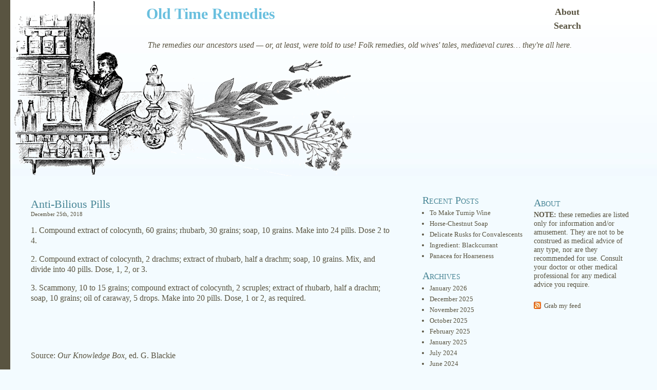

--- FILE ---
content_type: text/html; charset=UTF-8
request_url: https://www.oldtimeremedies.co.uk/tag/scammony
body_size: 8762
content:
<!DOCTYPE html PUBLIC "-//W3C//DTD XHTML 1.0 Transitional//EN" "http://www.w3.org/TR/xhtml1/DTD/xhtml1-transitional.dtd">
<html xmlns="http://www.w3.org/1999/xhtml" lang="en-US">
<head profile="http://gmpg.org/xfn/11">
<meta http-equiv="Content-Type" content="text/html; charset=UTF-8" />

<title>scammony Archives - Old Time RemediesTag Archive for scammony archive at  Old Time Remedies</title>
	<meta http-equiv="Content-Type" content="text/html; charset=UTF-8" />
	<meta name="generator" content="WordPress 6.7.1" />
<link rel="stylesheet" href="https://www.oldtimeremedies.co.uk/wp-content/themes/bluebird/style.css" type="text/css" media="screen" />
<link rel="alternate" type="application/rss+xml" title="Old Time Remedies RSS Feed" href="https://www.oldtimeremedies.co.uk/feed" />
<link rel="pingback" href="https://www.oldtimeremedies.co.uk/xmlrpc.php" />
<meta name='robots' content='index, follow, max-image-preview:large, max-snippet:-1, max-video-preview:-1' />
	<style>img:is([sizes="auto" i], [sizes^="auto," i]) { contain-intrinsic-size: 3000px 1500px }</style>
	
	<!-- This site is optimized with the Yoast SEO plugin v26.2 - https://yoast.com/wordpress/plugins/seo/ -->
	<link rel="canonical" href="https://www.oldtimeremedies.co.uk/tag/scammony" />
	<meta property="og:locale" content="en_US" />
	<meta property="og:type" content="article" />
	<meta property="og:title" content="scammony Archives - Old Time Remedies" />
	<meta property="og:url" content="https://www.oldtimeremedies.co.uk/tag/scammony" />
	<meta property="og:site_name" content="Old Time Remedies" />
	<script type="application/ld+json" class="yoast-schema-graph">{"@context":"https://schema.org","@graph":[{"@type":"CollectionPage","@id":"https://www.oldtimeremedies.co.uk/tag/scammony","url":"https://www.oldtimeremedies.co.uk/tag/scammony","name":"scammony Archives - Old Time Remedies","isPartOf":{"@id":"https://www.oldtimeremedies.co.uk/#website"},"breadcrumb":{"@id":"https://www.oldtimeremedies.co.uk/tag/scammony#breadcrumb"},"inLanguage":"en-US"},{"@type":"BreadcrumbList","@id":"https://www.oldtimeremedies.co.uk/tag/scammony#breadcrumb","itemListElement":[{"@type":"ListItem","position":1,"name":"Home","item":"https://www.oldtimeremedies.co.uk/"},{"@type":"ListItem","position":2,"name":"scammony"}]},{"@type":"WebSite","@id":"https://www.oldtimeremedies.co.uk/#website","url":"https://www.oldtimeremedies.co.uk/","name":"Old Time Remedies","description":"The remedies our ancestors used -- or, at least, were told to use! Folk remedies, old wives&#039; tales, mediaeval cures... they&#039;re all here.","potentialAction":[{"@type":"SearchAction","target":{"@type":"EntryPoint","urlTemplate":"https://www.oldtimeremedies.co.uk/?s={search_term_string}"},"query-input":{"@type":"PropertyValueSpecification","valueRequired":true,"valueName":"search_term_string"}}],"inLanguage":"en-US"}]}</script>
	<!-- / Yoast SEO plugin. -->


<link rel="alternate" type="application/rss+xml" title="Old Time Remedies &raquo; scammony Tag Feed" href="https://www.oldtimeremedies.co.uk/tag/scammony/feed" />
<script type="text/javascript">
/* <![CDATA[ */
window._wpemojiSettings = {"baseUrl":"https:\/\/s.w.org\/images\/core\/emoji\/15.0.3\/72x72\/","ext":".png","svgUrl":"https:\/\/s.w.org\/images\/core\/emoji\/15.0.3\/svg\/","svgExt":".svg","source":{"concatemoji":"https:\/\/www.oldtimeremedies.co.uk\/wp-includes\/js\/wp-emoji-release.min.js?ver=43e43234b7612f79db2b820fcbf85721"}};
/*! This file is auto-generated */
!function(i,n){var o,s,e;function c(e){try{var t={supportTests:e,timestamp:(new Date).valueOf()};sessionStorage.setItem(o,JSON.stringify(t))}catch(e){}}function p(e,t,n){e.clearRect(0,0,e.canvas.width,e.canvas.height),e.fillText(t,0,0);var t=new Uint32Array(e.getImageData(0,0,e.canvas.width,e.canvas.height).data),r=(e.clearRect(0,0,e.canvas.width,e.canvas.height),e.fillText(n,0,0),new Uint32Array(e.getImageData(0,0,e.canvas.width,e.canvas.height).data));return t.every(function(e,t){return e===r[t]})}function u(e,t,n){switch(t){case"flag":return n(e,"\ud83c\udff3\ufe0f\u200d\u26a7\ufe0f","\ud83c\udff3\ufe0f\u200b\u26a7\ufe0f")?!1:!n(e,"\ud83c\uddfa\ud83c\uddf3","\ud83c\uddfa\u200b\ud83c\uddf3")&&!n(e,"\ud83c\udff4\udb40\udc67\udb40\udc62\udb40\udc65\udb40\udc6e\udb40\udc67\udb40\udc7f","\ud83c\udff4\u200b\udb40\udc67\u200b\udb40\udc62\u200b\udb40\udc65\u200b\udb40\udc6e\u200b\udb40\udc67\u200b\udb40\udc7f");case"emoji":return!n(e,"\ud83d\udc26\u200d\u2b1b","\ud83d\udc26\u200b\u2b1b")}return!1}function f(e,t,n){var r="undefined"!=typeof WorkerGlobalScope&&self instanceof WorkerGlobalScope?new OffscreenCanvas(300,150):i.createElement("canvas"),a=r.getContext("2d",{willReadFrequently:!0}),o=(a.textBaseline="top",a.font="600 32px Arial",{});return e.forEach(function(e){o[e]=t(a,e,n)}),o}function t(e){var t=i.createElement("script");t.src=e,t.defer=!0,i.head.appendChild(t)}"undefined"!=typeof Promise&&(o="wpEmojiSettingsSupports",s=["flag","emoji"],n.supports={everything:!0,everythingExceptFlag:!0},e=new Promise(function(e){i.addEventListener("DOMContentLoaded",e,{once:!0})}),new Promise(function(t){var n=function(){try{var e=JSON.parse(sessionStorage.getItem(o));if("object"==typeof e&&"number"==typeof e.timestamp&&(new Date).valueOf()<e.timestamp+604800&&"object"==typeof e.supportTests)return e.supportTests}catch(e){}return null}();if(!n){if("undefined"!=typeof Worker&&"undefined"!=typeof OffscreenCanvas&&"undefined"!=typeof URL&&URL.createObjectURL&&"undefined"!=typeof Blob)try{var e="postMessage("+f.toString()+"("+[JSON.stringify(s),u.toString(),p.toString()].join(",")+"));",r=new Blob([e],{type:"text/javascript"}),a=new Worker(URL.createObjectURL(r),{name:"wpTestEmojiSupports"});return void(a.onmessage=function(e){c(n=e.data),a.terminate(),t(n)})}catch(e){}c(n=f(s,u,p))}t(n)}).then(function(e){for(var t in e)n.supports[t]=e[t],n.supports.everything=n.supports.everything&&n.supports[t],"flag"!==t&&(n.supports.everythingExceptFlag=n.supports.everythingExceptFlag&&n.supports[t]);n.supports.everythingExceptFlag=n.supports.everythingExceptFlag&&!n.supports.flag,n.DOMReady=!1,n.readyCallback=function(){n.DOMReady=!0}}).then(function(){return e}).then(function(){var e;n.supports.everything||(n.readyCallback(),(e=n.source||{}).concatemoji?t(e.concatemoji):e.wpemoji&&e.twemoji&&(t(e.twemoji),t(e.wpemoji)))}))}((window,document),window._wpemojiSettings);
/* ]]> */
</script>
<style id='wp-emoji-styles-inline-css' type='text/css'>

	img.wp-smiley, img.emoji {
		display: inline !important;
		border: none !important;
		box-shadow: none !important;
		height: 1em !important;
		width: 1em !important;
		margin: 0 0.07em !important;
		vertical-align: -0.1em !important;
		background: none !important;
		padding: 0 !important;
	}
</style>
<link rel='stylesheet' id='wp-block-library-css' href='https://www.oldtimeremedies.co.uk/wp-includes/css/dist/block-library/style.min.css?ver=43e43234b7612f79db2b820fcbf85721' type='text/css' media='all' />
<style id='classic-theme-styles-inline-css' type='text/css'>
/*! This file is auto-generated */
.wp-block-button__link{color:#fff;background-color:#32373c;border-radius:9999px;box-shadow:none;text-decoration:none;padding:calc(.667em + 2px) calc(1.333em + 2px);font-size:1.125em}.wp-block-file__button{background:#32373c;color:#fff;text-decoration:none}
</style>
<style id='global-styles-inline-css' type='text/css'>
:root{--wp--preset--aspect-ratio--square: 1;--wp--preset--aspect-ratio--4-3: 4/3;--wp--preset--aspect-ratio--3-4: 3/4;--wp--preset--aspect-ratio--3-2: 3/2;--wp--preset--aspect-ratio--2-3: 2/3;--wp--preset--aspect-ratio--16-9: 16/9;--wp--preset--aspect-ratio--9-16: 9/16;--wp--preset--color--black: #000000;--wp--preset--color--cyan-bluish-gray: #abb8c3;--wp--preset--color--white: #ffffff;--wp--preset--color--pale-pink: #f78da7;--wp--preset--color--vivid-red: #cf2e2e;--wp--preset--color--luminous-vivid-orange: #ff6900;--wp--preset--color--luminous-vivid-amber: #fcb900;--wp--preset--color--light-green-cyan: #7bdcb5;--wp--preset--color--vivid-green-cyan: #00d084;--wp--preset--color--pale-cyan-blue: #8ed1fc;--wp--preset--color--vivid-cyan-blue: #0693e3;--wp--preset--color--vivid-purple: #9b51e0;--wp--preset--gradient--vivid-cyan-blue-to-vivid-purple: linear-gradient(135deg,rgba(6,147,227,1) 0%,rgb(155,81,224) 100%);--wp--preset--gradient--light-green-cyan-to-vivid-green-cyan: linear-gradient(135deg,rgb(122,220,180) 0%,rgb(0,208,130) 100%);--wp--preset--gradient--luminous-vivid-amber-to-luminous-vivid-orange: linear-gradient(135deg,rgba(252,185,0,1) 0%,rgba(255,105,0,1) 100%);--wp--preset--gradient--luminous-vivid-orange-to-vivid-red: linear-gradient(135deg,rgba(255,105,0,1) 0%,rgb(207,46,46) 100%);--wp--preset--gradient--very-light-gray-to-cyan-bluish-gray: linear-gradient(135deg,rgb(238,238,238) 0%,rgb(169,184,195) 100%);--wp--preset--gradient--cool-to-warm-spectrum: linear-gradient(135deg,rgb(74,234,220) 0%,rgb(151,120,209) 20%,rgb(207,42,186) 40%,rgb(238,44,130) 60%,rgb(251,105,98) 80%,rgb(254,248,76) 100%);--wp--preset--gradient--blush-light-purple: linear-gradient(135deg,rgb(255,206,236) 0%,rgb(152,150,240) 100%);--wp--preset--gradient--blush-bordeaux: linear-gradient(135deg,rgb(254,205,165) 0%,rgb(254,45,45) 50%,rgb(107,0,62) 100%);--wp--preset--gradient--luminous-dusk: linear-gradient(135deg,rgb(255,203,112) 0%,rgb(199,81,192) 50%,rgb(65,88,208) 100%);--wp--preset--gradient--pale-ocean: linear-gradient(135deg,rgb(255,245,203) 0%,rgb(182,227,212) 50%,rgb(51,167,181) 100%);--wp--preset--gradient--electric-grass: linear-gradient(135deg,rgb(202,248,128) 0%,rgb(113,206,126) 100%);--wp--preset--gradient--midnight: linear-gradient(135deg,rgb(2,3,129) 0%,rgb(40,116,252) 100%);--wp--preset--font-size--small: 13px;--wp--preset--font-size--medium: 20px;--wp--preset--font-size--large: 36px;--wp--preset--font-size--x-large: 42px;--wp--preset--spacing--20: 0.44rem;--wp--preset--spacing--30: 0.67rem;--wp--preset--spacing--40: 1rem;--wp--preset--spacing--50: 1.5rem;--wp--preset--spacing--60: 2.25rem;--wp--preset--spacing--70: 3.38rem;--wp--preset--spacing--80: 5.06rem;--wp--preset--shadow--natural: 6px 6px 9px rgba(0, 0, 0, 0.2);--wp--preset--shadow--deep: 12px 12px 50px rgba(0, 0, 0, 0.4);--wp--preset--shadow--sharp: 6px 6px 0px rgba(0, 0, 0, 0.2);--wp--preset--shadow--outlined: 6px 6px 0px -3px rgba(255, 255, 255, 1), 6px 6px rgba(0, 0, 0, 1);--wp--preset--shadow--crisp: 6px 6px 0px rgba(0, 0, 0, 1);}:where(.is-layout-flex){gap: 0.5em;}:where(.is-layout-grid){gap: 0.5em;}body .is-layout-flex{display: flex;}.is-layout-flex{flex-wrap: wrap;align-items: center;}.is-layout-flex > :is(*, div){margin: 0;}body .is-layout-grid{display: grid;}.is-layout-grid > :is(*, div){margin: 0;}:where(.wp-block-columns.is-layout-flex){gap: 2em;}:where(.wp-block-columns.is-layout-grid){gap: 2em;}:where(.wp-block-post-template.is-layout-flex){gap: 1.25em;}:where(.wp-block-post-template.is-layout-grid){gap: 1.25em;}.has-black-color{color: var(--wp--preset--color--black) !important;}.has-cyan-bluish-gray-color{color: var(--wp--preset--color--cyan-bluish-gray) !important;}.has-white-color{color: var(--wp--preset--color--white) !important;}.has-pale-pink-color{color: var(--wp--preset--color--pale-pink) !important;}.has-vivid-red-color{color: var(--wp--preset--color--vivid-red) !important;}.has-luminous-vivid-orange-color{color: var(--wp--preset--color--luminous-vivid-orange) !important;}.has-luminous-vivid-amber-color{color: var(--wp--preset--color--luminous-vivid-amber) !important;}.has-light-green-cyan-color{color: var(--wp--preset--color--light-green-cyan) !important;}.has-vivid-green-cyan-color{color: var(--wp--preset--color--vivid-green-cyan) !important;}.has-pale-cyan-blue-color{color: var(--wp--preset--color--pale-cyan-blue) !important;}.has-vivid-cyan-blue-color{color: var(--wp--preset--color--vivid-cyan-blue) !important;}.has-vivid-purple-color{color: var(--wp--preset--color--vivid-purple) !important;}.has-black-background-color{background-color: var(--wp--preset--color--black) !important;}.has-cyan-bluish-gray-background-color{background-color: var(--wp--preset--color--cyan-bluish-gray) !important;}.has-white-background-color{background-color: var(--wp--preset--color--white) !important;}.has-pale-pink-background-color{background-color: var(--wp--preset--color--pale-pink) !important;}.has-vivid-red-background-color{background-color: var(--wp--preset--color--vivid-red) !important;}.has-luminous-vivid-orange-background-color{background-color: var(--wp--preset--color--luminous-vivid-orange) !important;}.has-luminous-vivid-amber-background-color{background-color: var(--wp--preset--color--luminous-vivid-amber) !important;}.has-light-green-cyan-background-color{background-color: var(--wp--preset--color--light-green-cyan) !important;}.has-vivid-green-cyan-background-color{background-color: var(--wp--preset--color--vivid-green-cyan) !important;}.has-pale-cyan-blue-background-color{background-color: var(--wp--preset--color--pale-cyan-blue) !important;}.has-vivid-cyan-blue-background-color{background-color: var(--wp--preset--color--vivid-cyan-blue) !important;}.has-vivid-purple-background-color{background-color: var(--wp--preset--color--vivid-purple) !important;}.has-black-border-color{border-color: var(--wp--preset--color--black) !important;}.has-cyan-bluish-gray-border-color{border-color: var(--wp--preset--color--cyan-bluish-gray) !important;}.has-white-border-color{border-color: var(--wp--preset--color--white) !important;}.has-pale-pink-border-color{border-color: var(--wp--preset--color--pale-pink) !important;}.has-vivid-red-border-color{border-color: var(--wp--preset--color--vivid-red) !important;}.has-luminous-vivid-orange-border-color{border-color: var(--wp--preset--color--luminous-vivid-orange) !important;}.has-luminous-vivid-amber-border-color{border-color: var(--wp--preset--color--luminous-vivid-amber) !important;}.has-light-green-cyan-border-color{border-color: var(--wp--preset--color--light-green-cyan) !important;}.has-vivid-green-cyan-border-color{border-color: var(--wp--preset--color--vivid-green-cyan) !important;}.has-pale-cyan-blue-border-color{border-color: var(--wp--preset--color--pale-cyan-blue) !important;}.has-vivid-cyan-blue-border-color{border-color: var(--wp--preset--color--vivid-cyan-blue) !important;}.has-vivid-purple-border-color{border-color: var(--wp--preset--color--vivid-purple) !important;}.has-vivid-cyan-blue-to-vivid-purple-gradient-background{background: var(--wp--preset--gradient--vivid-cyan-blue-to-vivid-purple) !important;}.has-light-green-cyan-to-vivid-green-cyan-gradient-background{background: var(--wp--preset--gradient--light-green-cyan-to-vivid-green-cyan) !important;}.has-luminous-vivid-amber-to-luminous-vivid-orange-gradient-background{background: var(--wp--preset--gradient--luminous-vivid-amber-to-luminous-vivid-orange) !important;}.has-luminous-vivid-orange-to-vivid-red-gradient-background{background: var(--wp--preset--gradient--luminous-vivid-orange-to-vivid-red) !important;}.has-very-light-gray-to-cyan-bluish-gray-gradient-background{background: var(--wp--preset--gradient--very-light-gray-to-cyan-bluish-gray) !important;}.has-cool-to-warm-spectrum-gradient-background{background: var(--wp--preset--gradient--cool-to-warm-spectrum) !important;}.has-blush-light-purple-gradient-background{background: var(--wp--preset--gradient--blush-light-purple) !important;}.has-blush-bordeaux-gradient-background{background: var(--wp--preset--gradient--blush-bordeaux) !important;}.has-luminous-dusk-gradient-background{background: var(--wp--preset--gradient--luminous-dusk) !important;}.has-pale-ocean-gradient-background{background: var(--wp--preset--gradient--pale-ocean) !important;}.has-electric-grass-gradient-background{background: var(--wp--preset--gradient--electric-grass) !important;}.has-midnight-gradient-background{background: var(--wp--preset--gradient--midnight) !important;}.has-small-font-size{font-size: var(--wp--preset--font-size--small) !important;}.has-medium-font-size{font-size: var(--wp--preset--font-size--medium) !important;}.has-large-font-size{font-size: var(--wp--preset--font-size--large) !important;}.has-x-large-font-size{font-size: var(--wp--preset--font-size--x-large) !important;}
:where(.wp-block-post-template.is-layout-flex){gap: 1.25em;}:where(.wp-block-post-template.is-layout-grid){gap: 1.25em;}
:where(.wp-block-columns.is-layout-flex){gap: 2em;}:where(.wp-block-columns.is-layout-grid){gap: 2em;}
:root :where(.wp-block-pullquote){font-size: 1.5em;line-height: 1.6;}
</style>
<link rel='stylesheet' id='cookie-law-info-css' href='https://www.oldtimeremedies.co.uk/wp-content/plugins/cookie-law-info/legacy/public/css/cookie-law-info-public.css?ver=3.3.5' type='text/css' media='all' />
<link rel='stylesheet' id='cookie-law-info-gdpr-css' href='https://www.oldtimeremedies.co.uk/wp-content/plugins/cookie-law-info/legacy/public/css/cookie-law-info-gdpr.css?ver=3.3.5' type='text/css' media='all' />
<link rel='stylesheet' id='search-google-style-css' href='https://www.oldtimeremedies.co.uk/wp-content/plugins/search-google/css/search-google.css?ver=1.9' type='text/css' media='all' />
<style id='akismet-widget-style-inline-css' type='text/css'>

			.a-stats {
				--akismet-color-mid-green: #357b49;
				--akismet-color-white: #fff;
				--akismet-color-light-grey: #f6f7f7;

				max-width: 350px;
				width: auto;
			}

			.a-stats * {
				all: unset;
				box-sizing: border-box;
			}

			.a-stats strong {
				font-weight: 600;
			}

			.a-stats a.a-stats__link,
			.a-stats a.a-stats__link:visited,
			.a-stats a.a-stats__link:active {
				background: var(--akismet-color-mid-green);
				border: none;
				box-shadow: none;
				border-radius: 8px;
				color: var(--akismet-color-white);
				cursor: pointer;
				display: block;
				font-family: -apple-system, BlinkMacSystemFont, 'Segoe UI', 'Roboto', 'Oxygen-Sans', 'Ubuntu', 'Cantarell', 'Helvetica Neue', sans-serif;
				font-weight: 500;
				padding: 12px;
				text-align: center;
				text-decoration: none;
				transition: all 0.2s ease;
			}

			/* Extra specificity to deal with TwentyTwentyOne focus style */
			.widget .a-stats a.a-stats__link:focus {
				background: var(--akismet-color-mid-green);
				color: var(--akismet-color-white);
				text-decoration: none;
			}

			.a-stats a.a-stats__link:hover {
				filter: brightness(110%);
				box-shadow: 0 4px 12px rgba(0, 0, 0, 0.06), 0 0 2px rgba(0, 0, 0, 0.16);
			}

			.a-stats .count {
				color: var(--akismet-color-white);
				display: block;
				font-size: 1.5em;
				line-height: 1.4;
				padding: 0 13px;
				white-space: nowrap;
			}
		
</style>
<script type="text/javascript" src="https://www.oldtimeremedies.co.uk/wp-includes/js/jquery/jquery.min.js?ver=3.7.1" id="jquery-core-js"></script>
<script type="text/javascript" src="https://www.oldtimeremedies.co.uk/wp-includes/js/jquery/jquery-migrate.min.js?ver=3.4.1" id="jquery-migrate-js"></script>
<script type="text/javascript" id="cookie-law-info-js-extra">
/* <![CDATA[ */
var Cli_Data = {"nn_cookie_ids":[],"cookielist":[],"non_necessary_cookies":[],"ccpaEnabled":"","ccpaRegionBased":"","ccpaBarEnabled":"","strictlyEnabled":["necessary","obligatoire"],"ccpaType":"gdpr","js_blocking":"","custom_integration":"","triggerDomRefresh":"","secure_cookies":""};
var cli_cookiebar_settings = {"animate_speed_hide":"500","animate_speed_show":"500","background":"#fff","border":"#444","border_on":"","button_1_button_colour":"#000","button_1_button_hover":"#000000","button_1_link_colour":"#fff","button_1_as_button":"1","button_1_new_win":"","button_2_button_colour":"#333","button_2_button_hover":"#292929","button_2_link_colour":"#444","button_2_as_button":"","button_2_hidebar":"","button_3_button_colour":"#000","button_3_button_hover":"#000000","button_3_link_colour":"#fff","button_3_as_button":"1","button_3_new_win":"","button_4_button_colour":"#000","button_4_button_hover":"#000000","button_4_link_colour":"#fff","button_4_as_button":"1","button_7_button_colour":"#61a229","button_7_button_hover":"#4e8221","button_7_link_colour":"#fff","button_7_as_button":"1","button_7_new_win":"","font_family":"inherit","header_fix":"","notify_animate_hide":"1","notify_animate_show":"","notify_div_id":"#cookie-law-info-bar","notify_position_horizontal":"right","notify_position_vertical":"bottom","scroll_close":"","scroll_close_reload":"","accept_close_reload":"","reject_close_reload":"","showagain_tab":"1","showagain_background":"#fff","showagain_border":"#000","showagain_div_id":"#cookie-law-info-again","showagain_x_position":"100px","text":"#000","show_once_yn":"","show_once":"10000","logging_on":"","as_popup":"","popup_overlay":"1","bar_heading_text":"","cookie_bar_as":"banner","popup_showagain_position":"bottom-right","widget_position":"left"};
var log_object = {"ajax_url":"https:\/\/www.oldtimeremedies.co.uk\/wp-admin\/admin-ajax.php"};
/* ]]> */
</script>
<script type="text/javascript" src="https://www.oldtimeremedies.co.uk/wp-content/plugins/cookie-law-info/legacy/public/js/cookie-law-info-public.js?ver=3.3.5" id="cookie-law-info-js"></script>
<script type="text/javascript" src="https://www.oldtimeremedies.co.uk/wp-content/plugins/search-google/js/search-google.js?ver=1.9" id="search-google-script-js"></script>
<link rel="https://api.w.org/" href="https://www.oldtimeremedies.co.uk/wp-json/" /><link rel="alternate" title="JSON" type="application/json" href="https://www.oldtimeremedies.co.uk/wp-json/wp/v2/tags/2521" /><link rel="EditURI" type="application/rsd+xml" title="RSD" href="https://www.oldtimeremedies.co.uk/xmlrpc.php?rsd" />

<script type="text/javascript">
(function(url){
	if(/(?:Chrome\/26\.0\.1410\.63 Safari\/537\.31|WordfenceTestMonBot)/.test(navigator.userAgent)){ return; }
	var addEvent = function(evt, handler) {
		if (window.addEventListener) {
			document.addEventListener(evt, handler, false);
		} else if (window.attachEvent) {
			document.attachEvent('on' + evt, handler);
		}
	};
	var removeEvent = function(evt, handler) {
		if (window.removeEventListener) {
			document.removeEventListener(evt, handler, false);
		} else if (window.detachEvent) {
			document.detachEvent('on' + evt, handler);
		}
	};
	var evts = 'contextmenu dblclick drag dragend dragenter dragleave dragover dragstart drop keydown keypress keyup mousedown mousemove mouseout mouseover mouseup mousewheel scroll'.split(' ');
	var logHuman = function() {
		if (window.wfLogHumanRan) { return; }
		window.wfLogHumanRan = true;
		var wfscr = document.createElement('script');
		wfscr.type = 'text/javascript';
		wfscr.async = true;
		wfscr.src = url + '&r=' + Math.random();
		(document.getElementsByTagName('head')[0]||document.getElementsByTagName('body')[0]).appendChild(wfscr);
		for (var i = 0; i < evts.length; i++) {
			removeEvent(evts[i], logHuman);
		}
	};
	for (var i = 0; i < evts.length; i++) {
		addEvent(evts[i], logHuman);
	}
})('//www.oldtimeremedies.co.uk/?wordfence_lh=1&hid=9183DC154DB35852D17410BA81055671');
</script></head>
<body>


<div id="head"><div id="headleft">
    <h4><a href="https://www.oldtimeremedies.co.uk/">Old Time Remedies</a></h4>
    <div id="desc">The remedies our ancestors used &#8212; or, at least, were told to use! Folk remedies, old wives&#039; tales, mediaeval cures&#8230; they&#039;re all here.</div>
</div>
<ul class="menu">
<li class="page_item page-item-2"><a href="https://www.oldtimeremedies.co.uk/about">About</a></li>
<li class="page_item page-item-800"><a href="https://www.oldtimeremedies.co.uk/search">Search</a></li>
			
		</ul>
</div>
<div id="wrap">	    
    <div id="content">
	

	
		<!-- item -->
				<div class="item entry" id="post-3114">
				          <div class="itemhead">
				            <h1><a href="https://www.oldtimeremedies.co.uk/2018/12/anti-bilious-pills.html" rel="bookmark">Anti-Bilious Pills</a></h1>
				            <div class="date">December 25th, 2018 </div>
				          
						  
								<p>1. Compound extract of colocynth, 60 grains; rhubarb, 30 grains; soap, 10 grains. Make into 24 pills. Dose 2 to 4.</p>
<p>2. Compound extract of colocynth, 2 drachms; extract of rhubarb, half a drachm; soap, 10 grains. Mix, and divide into 40 pills. Dose, 1, 2, or 3.</p>
<p>3. Scammony, 10 to 15 grains; compound extract of colocynth, 2 scruples; extract of rhubarb, half a drachm; soap, 10 grains; oil of caraway, 5 drops. Make into 20 pills. Dose, 1 or 2, as required.</p><div class='code-block code-block-2' style='margin: 8px auto; text-align: center; display: block; clear: both;'>
<script async src="//pagead2.googlesyndication.com/pagead/js/adsbygoogle.js"></script>
<!-- 468x60 (Remedies Footer) -->
<ins class="adsbygoogle"
     style="display:inline-block;width:468px;height:60px"
     data-ad-client="ca-pub-4498199677785004"
     data-ad-slot="4997327488"></ins>
<script>
(adsbygoogle = window.adsbygoogle || []).push({});
</script></div>

<p>Source: <em>Our Knowledge Box</em>, ed. G. Blackie</p>
<!-- CONTENT END 1 -->
						 
				          <small class="metadata">
							 Filed under <span class="category"><a href="https://www.oldtimeremedies.co.uk/category/remedy" rel="category tag">Remedy</a> </span>
| Tags: <a href="https://www.oldtimeremedies.co.uk/tag/bile" rel="tag">bile</a>, <a href="https://www.oldtimeremedies.co.uk/tag/bilious" rel="tag">bilious</a>, <a href="https://www.oldtimeremedies.co.uk/tag/blackie" rel="tag">blackie</a>, <a href="https://www.oldtimeremedies.co.uk/tag/caraway" rel="tag">caraway</a>, <a href="https://www.oldtimeremedies.co.uk/tag/colocynth" rel="tag">colocynth</a>, <a href="https://www.oldtimeremedies.co.uk/tag/digestion" rel="tag">digestion</a>, <a href="https://www.oldtimeremedies.co.uk/tag/indigestion" rel="tag">indigestion</a>, <a href="https://www.oldtimeremedies.co.uk/tag/oil-of-caraway" rel="tag">oil of caraway</a>, <a href="https://www.oldtimeremedies.co.uk/tag/rhubarb" rel="tag">rhubarb</a>, <a href="https://www.oldtimeremedies.co.uk/tag/scammony" rel="tag">scammony</a>, <a href="https://www.oldtimeremedies.co.uk/tag/soap" rel="tag">soap</a>, <a href="https://www.oldtimeremedies.co.uk/tag/stomach" rel="tag">stomach</a>  |
  <a href="https://www.oldtimeremedies.co.uk/2018/12/anti-bilious-pills.html#respond">Comment (0)</a></small>
							 <div style="clear:both;"></div>
<div style="clear:both;"></div>
				 </div></div>
<!-- end item -->

		
		<div class='code-block code-block-1' style='margin: 8px 0 8px auto; text-align: right; display: block; clear: both;'>
<script type="text/javascript"><!--
google_ad_client = "pub-4498199677785004";
/* 120x600 (Remedies) */
google_ad_slot = "2940277983";
google_ad_width = 120;
google_ad_height = 600;
//-->
</script>
<script type="text/javascript"
src="https://pagead2.googlesyndication.com/pagead/show_ads.js">
</script></div>

		<div class="navigation">
			<div class="alignleft"></div>
			<div class="alignright"></div>
			<p> </p>
		</div>

	<!-- end content -->

	</div>
	<div id="secondary">

<!-- begin l_sidebar -->

<div id="l_sidebar">

	<ul id="l_sidebarwidgeted">
	
		
		<h5>Recent Posts</h5>
		<ul>
											<li>
					<a href="https://www.oldtimeremedies.co.uk/2026/01/to-make-turnip-wine.html">To Make Turnip Wine</a>
									</li>
											<li>
					<a href="https://www.oldtimeremedies.co.uk/2026/01/horse-chestnut-soap.html">Horse-Chestnut Soap</a>
									</li>
											<li>
					<a href="https://www.oldtimeremedies.co.uk/2026/01/delicate-rusks-for-convalescents.html">Delicate Rusks for Convalescents</a>
									</li>
											<li>
					<a href="https://www.oldtimeremedies.co.uk/2026/01/ingredient-blackcurrant.html">Ingredient: Blackcurrant</a>
									</li>
											<li>
					<a href="https://www.oldtimeremedies.co.uk/2026/01/panacea-for-hoarseness.html">Panacea for Hoarseness</a>
									</li>
					</ul>

		<h5>Archives</h5>
			<ul>
					<li><a href='https://www.oldtimeremedies.co.uk/2026/01'>January 2026</a></li>
	<li><a href='https://www.oldtimeremedies.co.uk/2025/12'>December 2025</a></li>
	<li><a href='https://www.oldtimeremedies.co.uk/2025/11'>November 2025</a></li>
	<li><a href='https://www.oldtimeremedies.co.uk/2025/10'>October 2025</a></li>
	<li><a href='https://www.oldtimeremedies.co.uk/2025/02'>February 2025</a></li>
	<li><a href='https://www.oldtimeremedies.co.uk/2025/01'>January 2025</a></li>
	<li><a href='https://www.oldtimeremedies.co.uk/2024/07'>July 2024</a></li>
	<li><a href='https://www.oldtimeremedies.co.uk/2024/06'>June 2024</a></li>
	<li><a href='https://www.oldtimeremedies.co.uk/2024/05'>May 2024</a></li>
	<li><a href='https://www.oldtimeremedies.co.uk/2023/02'>February 2023</a></li>
	<li><a href='https://www.oldtimeremedies.co.uk/2023/01'>January 2023</a></li>
	<li><a href='https://www.oldtimeremedies.co.uk/2022/11'>November 2022</a></li>
	<li><a href='https://www.oldtimeremedies.co.uk/2022/09'>September 2022</a></li>
	<li><a href='https://www.oldtimeremedies.co.uk/2022/08'>August 2022</a></li>
	<li><a href='https://www.oldtimeremedies.co.uk/2022/07'>July 2022</a></li>
	<li><a href='https://www.oldtimeremedies.co.uk/2022/06'>June 2022</a></li>
	<li><a href='https://www.oldtimeremedies.co.uk/2022/05'>May 2022</a></li>
	<li><a href='https://www.oldtimeremedies.co.uk/2022/04'>April 2022</a></li>
	<li><a href='https://www.oldtimeremedies.co.uk/2022/03'>March 2022</a></li>
	<li><a href='https://www.oldtimeremedies.co.uk/2022/02'>February 2022</a></li>
	<li><a href='https://www.oldtimeremedies.co.uk/2022/01'>January 2022</a></li>
	<li><a href='https://www.oldtimeremedies.co.uk/2021/12'>December 2021</a></li>
	<li><a href='https://www.oldtimeremedies.co.uk/2021/11'>November 2021</a></li>
	<li><a href='https://www.oldtimeremedies.co.uk/2021/10'>October 2021</a></li>
	<li><a href='https://www.oldtimeremedies.co.uk/2021/09'>September 2021</a></li>
	<li><a href='https://www.oldtimeremedies.co.uk/2021/08'>August 2021</a></li>
	<li><a href='https://www.oldtimeremedies.co.uk/2021/07'>July 2021</a></li>
	<li><a href='https://www.oldtimeremedies.co.uk/2021/06'>June 2021</a></li>
	<li><a href='https://www.oldtimeremedies.co.uk/2021/05'>May 2021</a></li>
	<li><a href='https://www.oldtimeremedies.co.uk/2021/03'>March 2021</a></li>
	<li><a href='https://www.oldtimeremedies.co.uk/2021/02'>February 2021</a></li>
	<li><a href='https://www.oldtimeremedies.co.uk/2021/01'>January 2021</a></li>
	<li><a href='https://www.oldtimeremedies.co.uk/2020/09'>September 2020</a></li>
	<li><a href='https://www.oldtimeremedies.co.uk/2020/06'>June 2020</a></li>
	<li><a href='https://www.oldtimeremedies.co.uk/2020/05'>May 2020</a></li>
	<li><a href='https://www.oldtimeremedies.co.uk/2020/04'>April 2020</a></li>
	<li><a href='https://www.oldtimeremedies.co.uk/2020/03'>March 2020</a></li>
	<li><a href='https://www.oldtimeremedies.co.uk/2020/02'>February 2020</a></li>
	<li><a href='https://www.oldtimeremedies.co.uk/2020/01'>January 2020</a></li>
	<li><a href='https://www.oldtimeremedies.co.uk/2019/12'>December 2019</a></li>
	<li><a href='https://www.oldtimeremedies.co.uk/2019/10'>October 2019</a></li>
	<li><a href='https://www.oldtimeremedies.co.uk/2019/07'>July 2019</a></li>
	<li><a href='https://www.oldtimeremedies.co.uk/2019/04'>April 2019</a></li>
	<li><a href='https://www.oldtimeremedies.co.uk/2019/03'>March 2019</a></li>
	<li><a href='https://www.oldtimeremedies.co.uk/2019/02'>February 2019</a></li>
	<li><a href='https://www.oldtimeremedies.co.uk/2019/01'>January 2019</a></li>
	<li><a href='https://www.oldtimeremedies.co.uk/2018/12'>December 2018</a></li>
	<li><a href='https://www.oldtimeremedies.co.uk/2018/11'>November 2018</a></li>
	<li><a href='https://www.oldtimeremedies.co.uk/2018/10'>October 2018</a></li>
	<li><a href='https://www.oldtimeremedies.co.uk/2018/09'>September 2018</a></li>
	<li><a href='https://www.oldtimeremedies.co.uk/2018/08'>August 2018</a></li>
	<li><a href='https://www.oldtimeremedies.co.uk/2018/05'>May 2018</a></li>
	<li><a href='https://www.oldtimeremedies.co.uk/2018/04'>April 2018</a></li>
	<li><a href='https://www.oldtimeremedies.co.uk/2018/03'>March 2018</a></li>
	<li><a href='https://www.oldtimeremedies.co.uk/2018/02'>February 2018</a></li>
	<li><a href='https://www.oldtimeremedies.co.uk/2018/01'>January 2018</a></li>
	<li><a href='https://www.oldtimeremedies.co.uk/2017/12'>December 2017</a></li>
	<li><a href='https://www.oldtimeremedies.co.uk/2017/11'>November 2017</a></li>
	<li><a href='https://www.oldtimeremedies.co.uk/2017/10'>October 2017</a></li>
	<li><a href='https://www.oldtimeremedies.co.uk/2017/09'>September 2017</a></li>
	<li><a href='https://www.oldtimeremedies.co.uk/2017/08'>August 2017</a></li>
	<li><a href='https://www.oldtimeremedies.co.uk/2017/07'>July 2017</a></li>
	<li><a href='https://www.oldtimeremedies.co.uk/2017/06'>June 2017</a></li>
	<li><a href='https://www.oldtimeremedies.co.uk/2017/05'>May 2017</a></li>
	<li><a href='https://www.oldtimeremedies.co.uk/2017/04'>April 2017</a></li>
	<li><a href='https://www.oldtimeremedies.co.uk/2017/03'>March 2017</a></li>
	<li><a href='https://www.oldtimeremedies.co.uk/2017/02'>February 2017</a></li>
	<li><a href='https://www.oldtimeremedies.co.uk/2017/01'>January 2017</a></li>
	<li><a href='https://www.oldtimeremedies.co.uk/2016/12'>December 2016</a></li>
	<li><a href='https://www.oldtimeremedies.co.uk/2016/11'>November 2016</a></li>
	<li><a href='https://www.oldtimeremedies.co.uk/2016/10'>October 2016</a></li>
	<li><a href='https://www.oldtimeremedies.co.uk/2016/09'>September 2016</a></li>
	<li><a href='https://www.oldtimeremedies.co.uk/2016/08'>August 2016</a></li>
	<li><a href='https://www.oldtimeremedies.co.uk/2016/07'>July 2016</a></li>
	<li><a href='https://www.oldtimeremedies.co.uk/2016/06'>June 2016</a></li>
	<li><a href='https://www.oldtimeremedies.co.uk/2016/05'>May 2016</a></li>
	<li><a href='https://www.oldtimeremedies.co.uk/2016/04'>April 2016</a></li>
	<li><a href='https://www.oldtimeremedies.co.uk/2016/03'>March 2016</a></li>
	<li><a href='https://www.oldtimeremedies.co.uk/2016/02'>February 2016</a></li>
	<li><a href='https://www.oldtimeremedies.co.uk/2016/01'>January 2016</a></li>
	<li><a href='https://www.oldtimeremedies.co.uk/2015/12'>December 2015</a></li>
	<li><a href='https://www.oldtimeremedies.co.uk/2015/11'>November 2015</a></li>
	<li><a href='https://www.oldtimeremedies.co.uk/2015/10'>October 2015</a></li>
	<li><a href='https://www.oldtimeremedies.co.uk/2015/09'>September 2015</a></li>
	<li><a href='https://www.oldtimeremedies.co.uk/2015/08'>August 2015</a></li>
	<li><a href='https://www.oldtimeremedies.co.uk/2015/07'>July 2015</a></li>
	<li><a href='https://www.oldtimeremedies.co.uk/2015/06'>June 2015</a></li>
	<li><a href='https://www.oldtimeremedies.co.uk/2015/05'>May 2015</a></li>
	<li><a href='https://www.oldtimeremedies.co.uk/2015/04'>April 2015</a></li>
	<li><a href='https://www.oldtimeremedies.co.uk/2015/03'>March 2015</a></li>
	<li><a href='https://www.oldtimeremedies.co.uk/2012/02'>February 2012</a></li>
	<li><a href='https://www.oldtimeremedies.co.uk/2009/01'>January 2009</a></li>
	<li><a href='https://www.oldtimeremedies.co.uk/2008/12'>December 2008</a></li>
	<li><a href='https://www.oldtimeremedies.co.uk/2008/11'>November 2008</a></li>
	<li><a href='https://www.oldtimeremedies.co.uk/2008/10'>October 2008</a></li>
	<li><a href='https://www.oldtimeremedies.co.uk/2008/09'>September 2008</a></li>
	<li><a href='https://www.oldtimeremedies.co.uk/2008/08'>August 2008</a></li>
	<li><a href='https://www.oldtimeremedies.co.uk/2008/07'>July 2008</a></li>
	<li><a href='https://www.oldtimeremedies.co.uk/2008/06'>June 2008</a></li>
	<li><a href='https://www.oldtimeremedies.co.uk/2008/05'>May 2008</a></li>
	<li><a href='https://www.oldtimeremedies.co.uk/2008/04'>April 2008</a></li>
	<li><a href='https://www.oldtimeremedies.co.uk/2008/03'>March 2008</a></li>
	<li><a href='https://www.oldtimeremedies.co.uk/2008/02'>February 2008</a></li>
	<li><a href='https://www.oldtimeremedies.co.uk/2008/01'>January 2008</a></li>
			</ul>

				</ul>
	
</div>

<!-- end l_sidebar -->
<!-- begin r_sidebar -->

<div id="r_sidebar">

	<ul id="r_sidebarwidgeted">
	
	<li>
	<h5>About</h5>
		<p><strong>NOTE:</strong> these remedies are listed only for information and/or amusement. They are not to be construed as medical advice of any type, nor are they recommended for use. Consult your doctor or other medical professional for any medical advice you require.</p>
	</li>
		
<li>
<div class="feedarea"><a href="https://www.oldtimeremedies.co.uk/feed" title="Syndicate this site using RSS"> Grab my feed</a></div>
	</li>		
	<li>
		
		</ul>
			
</div>

<!-- end r_sidebar -->
	</div>
<div style="clear:both;"></div>
<div style="clear:both;"></div>
<script type="text/javascript"><!--
google_ad_client = "pub-4498199677785004";
/* 468x60 (Remedies Footer) */
google_ad_slot = "4997327488";
google_ad_width = 468;
google_ad_height = 60;
//-->
</script>
<script type="text/javascript"
src="https://pagead2.googlesyndication.com/pagead/show_ads.js">
</script>  
<div style="clear:both;"></div>
<div style="clear:both;"></div>
<div id="foot">
Powered by <a href="http://wordpress.org/">WordPress</a> | Using <a href="http://randaclay.com/themes/" title="Bluebird">Bluebird</a> theme by <a href="http://randaclay.com">Randa Clay</a> | Copyright &copy; Old Time Remedies | <a href="#">Top</a>	
</div>
<div id="foot">
<strong>NOTE:</strong> these remedies are listed only for information and/or amusement. They are not to be construed as medical advice of any type, nor are they recommended for use. Consult your doctor for any medical advice you require.</div>
</div>
</body>
</html>


--- FILE ---
content_type: text/html; charset=utf-8
request_url: https://www.google.com/recaptcha/api2/aframe
body_size: 267
content:
<!DOCTYPE HTML><html><head><meta http-equiv="content-type" content="text/html; charset=UTF-8"></head><body><script nonce="YEmuzNNreboYjqSBun8klA">/** Anti-fraud and anti-abuse applications only. See google.com/recaptcha */ try{var clients={'sodar':'https://pagead2.googlesyndication.com/pagead/sodar?'};window.addEventListener("message",function(a){try{if(a.source===window.parent){var b=JSON.parse(a.data);var c=clients[b['id']];if(c){var d=document.createElement('img');d.src=c+b['params']+'&rc='+(localStorage.getItem("rc::a")?sessionStorage.getItem("rc::b"):"");window.document.body.appendChild(d);sessionStorage.setItem("rc::e",parseInt(sessionStorage.getItem("rc::e")||0)+1);localStorage.setItem("rc::h",'1769735316689');}}}catch(b){}});window.parent.postMessage("_grecaptcha_ready", "*");}catch(b){}</script></body></html>